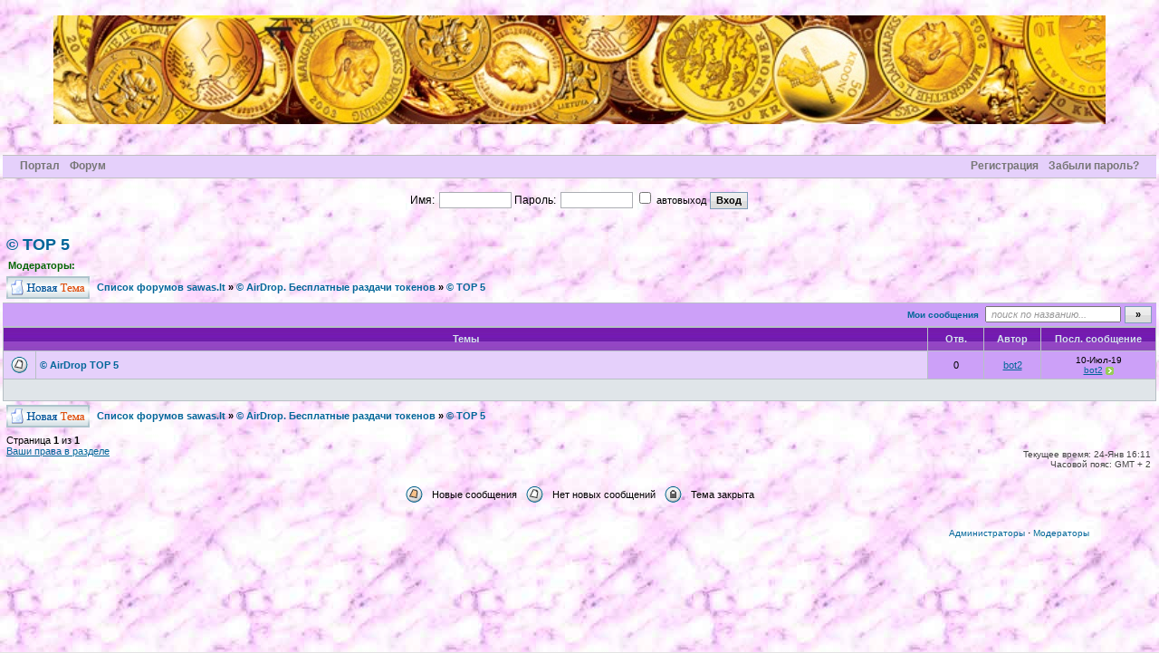

--- FILE ---
content_type: text/html; charset=UTF-8
request_url: http://sawas.lt/forum/viewforum.php?f=781
body_size: 2741
content:
<!DOCTYPE HTML PUBLIC "-//W3C//DTD HTML 4.01 Transitional//EN">
<html dir="ltr">
<head>

<meta http-equiv="Content-Type" content="text/html; charset=windows-1251">
<meta http-equiv="Content-Style-Type" content="text/css">
<title> :: sawas.lt</title>
<link rel="stylesheet" href="./templates/css/main.css?v=1" type="text/css">

<script language="JavaScript" type="text/javascript" src="misc/js/jquery-1.4.2.js?v=1"></script>
<script language="JavaScript" type="text/javascript" src="misc/js/jquery.li-scroller.js"></script>
<script language="JavaScript" type="text/javascript" src="misc/js/main.js?v=1"></script>

<script type="text/javascript">
	var ajax_action   = 'ajax.php';
	var InfoWinRadio	= 'HEIGHT=320,resizable=yes,WIDTH=550';
	var InfoWinParams = 'HEIGHT=510,resizable=yes,WIDTH=780';

</script>

<script type="text/javascript">
	$(document).ready(function(){
			$("ul#ticker01").liScroll();
	});
</script>

</head>

<body style="background-image : url(./templates/default/images/desing/fond.gif);">

<table class="w100" cellpadding="3" cellspacing="0">
<tr>
	<td class="bodyline">

<!-- START_GENERAL_TABLE -->


<br />

<table width="100%" cellspacing="0" cellpadding="0" border="0">
<tr>
			<td align="center"><a href="forum.php?sid=ac8fb993d70f34f2dff901208fa9d35c"><img src="./templates/default/images/logo.gif" alt="logo" /></a></td>
		
</tr>
</table>

<br />




<br />

<!-- ============================= --> 

<div class="topNavi">
	<p class="floatL">	
		<a href="index.php?sid=ac8fb993d70f34f2dff901208fa9d35c">Портал</a>
		<a href="forum.php?sid=ac8fb993d70f34f2dff901208fa9d35c">Форум</a>
		</p>
	<p class="floatR">
				<a href="profile.php?mode=register&amp;sid=ac8fb993d70f34f2dff901208fa9d35c">Регистрация</a>
		<a href="profile.php?mode=sendpassword&amp;sid=ac8fb993d70f34f2dff901208fa9d35c">Забыли пароль?</a>
			
	</p>
</div>


<center>
	<form method="post" action="login.php?sid=ac8fb993d70f34f2dff901208fa9d35c" id="enter">
		<input type="hidden" name="redirect" value="/viewforum.php?f=781">
		Имя: <input class="form-text" type="text" name="username" size="10" />
		Пароль: <input class="form-text" type="password" name="password" size="10" maxlength="32" />
		<label id="ses-in" class="genmed"><input type="checkbox" name="autologin"  onclick="$('#ses-in').css({color: this.checked ? '#0000FF' : '#000000'});" /> автовыход</label>
		<input type="submit" name="login" class="main" value="Вход" />
	</form>
</center>



﻿

<script type="text/javascript">
$(document).ready(function(){
	$('#mod_info').click(function(){
		$('#mod_info').load(ajax_action, {
			mode: 'show_mod', f: '781'
		});
	});
		
});
</script>


<h1><a href="viewforum.php?f=781">© TOP 5</a></h1>
<p id="mod_info" style="margin: 6px 6px 2px;" class="genmed">
	<a class="seedmed bold" href="#" onclick="return false;">Модераторы:</a>
</p>

<table class="borderless">
<tr>
	<td class="pad_4"><a href="posting.php?mode=newtopic&amp;f=781&amp;sid=ac8fb993d70f34f2dff901208fa9d35c"><img src="./templates/default/images/lang_russian/post.gif" alt="new_topic" /></a></td>
	<td class="w100 nav">&nbsp;<a href="forum.php?sid=ac8fb993d70f34f2dff901208fa9d35c">Cписок форумов sawas.lt</a> 
		» <a href="viewforum.php?f=689">© AirDrop. Бесплатные раздачи токенов</a> 
		» <a href="viewforum.php?f=781">© TOP 5</a>
	</td>
</tr>
</table>


<table class="borderless">
<tr class="row2 bw_TB">

	
	<td class="w100 tRight" style="padding: 2px 4px 2px 4px;">
		<a class="gensmall bold pad_4" href="search.php?search_id=usertopics&amp;user=-1&amp;f=781&amp;sid=ac8fb993d70f34f2dff901208fa9d35c">Мои сообщения</a>
		<form action="viewforum.php?f=781" method="post">
			<input id="search-text" type="text" name="nm" onClick="this.value='';"
							value="поиск по названию..." class="hint"
						style="width: 150px;" />
			<input type="submit" class="main" value="&raquo;" style="width: 30px;" />
		</form>
	</td>

</tr>
</table>

<form method="post" action="viewforum.php?f=781&amp;start=0">
<table class="forumline w100 bordered" cellpadding="2">
<col class="row1">
<col class="row1">
<col class="row1" width="80%">
<col class="row2" width="5%">
<col class="row2" width="5%">
<col class="row2" width="10%">
<tr>
	<th colspan="3">Темы</th>
			<th>Отв.</th>
		<th>Автор</th>
		<th>Посл. сообщение</th>
</tr>


<tr id="tr-8811">
	<td colspan="2" id="8811" class="topic_id"><img class="t_icon" src="./templates/default/images/folder.gif" alt="pic" /></td>
	<td class="f_title">
						<a href="./viewtopic.php?t=8811" class="topictitle ">© AirDrop TOP 5</a>
		<div>
											</div>
	</td>
	 
		<td class="f_top_pos">0</td>
		<td class="f_top_pos gensmall"><a  href="profile.php?mode=viewprofile&amp;u=807&amp;sid=ac8fb993d70f34f2dff901208fa9d35c">bot2</a></td>
		<td class="f_last_p gensmall nowrap">
		<p>10-Июл-19</p>
		<a href="profile.php?mode=viewprofile&amp;u=807&amp;sid=ac8fb993d70f34f2dff901208fa9d35c">bot2</a> <a style="position: relative; top: 2px;" href="viewtopic.php?p=14478#14478"><img src="./templates/default/images/icon_latest_reply.gif" class="icon2" alt="latest" title="Посмотреть последнее сообщение" /></a>
	</td>
</tr>


<tr>
	<td class="catBottom genmed tCenter" colspan="6">
		</td>
</tr>


</table>

</form>

<table class="borderless">
<tr>
	<td class="pad_4"><a href="posting.php?mode=newtopic&amp;f=781&amp;sid=ac8fb993d70f34f2dff901208fa9d35c"><img src="./templates/default/images/lang_russian/post.gif" alt="new_topic" /></a></td>
	<td class="w100 nav">&nbsp;<a href="forum.php?sid=ac8fb993d70f34f2dff901208fa9d35c">Cписок форумов sawas.lt</a> 
		» <a href="viewforum.php?f=689">© AirDrop. Бесплатные раздачи токенов</a> 
		» <a href="viewforum.php?f=781">© TOP 5</a>
	</td>
</tr>
</table>

<table class="borderless">
<tr>
	<td class="vTop genmed pad_4">Страница <b>1</b> из <b>1</b>				<p><a href="#" onclick="$(this).hide(); $('#auth-list').show(); return false;">Ваши права в разделе</a></p>
		<p id="auth-list" class="hidden">Вы <b>не можете</b> начинать темы<br />
Вы <b>не можете</b> отвечать на сообщения<br />
Вы <b>не можете</b> редактировать свои сообщения<br />
Вы <b>не можете</b> удалять свои сообщения<br />
Вы <b>не можете</b> голосовать в опросах<br />
You <b>cannot</b> attach files in this forum<br />
You <b>cannot</b> download files in this forum</p>
	</td>
	<td class="tRight vTop pad_4">
				<div id="timezone"><br />Текущее время: 24-Янв 16:11<br />Часовой пояс: GMT + 2</div>
	</td>
</tr>
<tr>	
	<td colspan="2" class="pad_4"><table class="med" align="center">
	<tr>
		<td class="f_img"><img src="./templates/default/images/folder_new.gif" alt="new"/></td>
			<td>Новые сообщения</td>
		<td class="f_img"><img src="./templates/default/images/folder.gif" alt="old"/></td>
			<td>Нет новых сообщений</td>
		<td class="f_img"><img src="./templates/default/images/folder_lock.gif" alt="locked"/></td>
			<td>Тема закрыта</td>
	</tr>
	</table>
	
	</td>
</tr>
</table>
﻿<br />





	<!--	Только для пользователей -->




<div class="floatR small pad_2" style="margin-right: 6em;">
	<a href="groupcp.php?g=7">Администраторы</a> · 
	<a href="groupcp.php?g=9">Модераторы</a> 
</div>

	</td>
</tr>
</table>



	</body>
	</html>


--- FILE ---
content_type: text/css
request_url: http://sawas.lt/forum/templates/css/main.css?v=1
body_size: 6184
content:
/* ================================================================ *
					General
 * ================================================================ */

html { min-height: 100.1%; }

body { min-width: 760px; color: #000; background: #E3E3E3; }

body, th, td, font { font: 12px Verdana,Arial,sans-serif; }

.bodyline	{ background: border: 1px #98AAB1 solid; }

hr	{ height: 0; border: solid #000 0; border-top-width: 1px; }


/* Clean out MARGIN and PADDING */

html, body, form, fieldset, h3, h4, h5, h6, p, pre, blockquote,
ol, dl, dd 
		{ margin: 0; padding: 0; 
}

ul, ol, dl, li, dd { margin-top: 0; padding-top: 0; padding-bottom: 0; margin-bottom: 0; }

/* Add LEFT MARGIN */
ol, dd { margin-left: 2em; }


img.smile, img.postImg  { vertical-align: text-bottom; }

img.postImg        { margin: 2px 2px 0 0; }
img.postImgAligned { margin: 4px 4px 2px; }
var.img-left       { float: left; clear: left; }
var.img-right      { float: right; clear: right; }

/* ICONS */

img.forum_icon  { width: 46px; height: 25px; }
img.topic_icon  { width: 19px; height: 18px; }
img.pm_box_icon { width: 28px; height: 25px; }
/*
img.icon1       { width: 12px; height: 9px;  }
img.icon2       { width: 18px; height: 9px;  }
*/
img.spacer      { display: block; height: 1px; }


/* ================================================================ *
					HTML
 * ================================================================ */

h1	{ font-size: 18px; font-weight: bold; margin: 0.8em 0.2em 0.2em 0.2em; }
h3	{ font-size: 13px; font-weight: bold; letter-spacing: 1px; }
h4	{ font-size: 12px; font-weight: bold; }
h5	{ margin: 0.1em 0.6em; color: #333399; font-weight: normal; font-size: 11px; font-family: "Courier New"; }
h6	{ margin: 0.3em 0.6em; color: #444444; font-weight: normal; font-size: 11px; line-height: 100%; }

h1 a, h3 a	{ text-decoration: none; }

.row1		{ background-color: #E5D0FB; }
.row2		{ background-color: #CCA0F8; }
.row3		{ background-color: #D1D7DC; }

.prow1	{ background-color: #ECECEC; }
.prow2	{ background-color: #E7E7E7; }
.prow3	{ background-color: #DEE3E7; }

table.borderless, table.forums	{ width: 100%; border-collapse: collapse; }

th.Head, .forum th, .forumline th	{
		background: #069 url(../default/images/cellpic3.gif) repeat-x ; height: 26px;
		white-space: nowrap !important; font-weight: 700; color: #D5E4EC; font-size: 11px;
	}

table.bordered	{ border-collapse: collapse; border: 1px solid #B7C0C5; }
.bordered th, .bordered td { border-style: solid; border-width: 1px; border-color: #B7C0C5; }

.forums td.row1	{ border: solid #FDFDFD; border-width: 0 1px 1px 0; }
.forums td.row2	{ border: solid #F5F5F5; border-width: 0 1px 1px 0; }

.forumline		{ background-color: #ADBAC6; }

table.noborder { border: 0 none; }

/* memberlist, etc */
.users_info	th	{ background: #D1D7DC; font-size: 11px; font-weight: 400; color: #666; padding: 0 5px; white-space: nowrap !important; height: 16px; }
.users_info	td	{ font-size: 11px; padding: 3px 5px; text-align: center; }

/* .forumline	{ background-color: #ADBAC6; border: 1px #ADBAC6 solid; } */

td.cat, td.catHead, td.catBottom	{ background-color: #E0E5E9; height: 24px; text-align: center; }

td.row3Right, td.spaceRow { background-color: #D1D7DC; }
td.rowpic { background: #FFF url(images/cellpic2.jpg) repeat-x; }

/* ================================================================ *
					HTML ELEMNTS
 * ================================================================ */

.c-wrap, .q-wrap, .sp-wrap	  { width: 95%; clear: both; margin: 8px auto;}
.c-head, .q-head, .sp-head	  { text-align: left !important; }
.c-body, .q, .sp-body		  { padding: 2px 6px; clear: both; }		 
.c-head, .q-head			  { padding: 0 1px; font-size: 11px; color: #444; }
.c-body, .q, .sp-wrap, .sp-body { border: solid #C3CBD1; border-width: 1px 1px 1px 2px; clear: both; }
.c-body				  { -moz-border-radius: 4px; border-radius: 4px; -webkit-border-radius: 4px; }	

/* ---------------------------------- *
     Code blocks
 * ---------------------------------- */
.c-body   { font-size: 13px; font-family: "Courier New",Courier,monospace; color: #006600; background: #FAFAFA; }

/* ---------------------------------- *
     Quote blocks
 * ---------------------------------- */

.q { background: #FAFAFA; color: #2E2E2E; }
.q .q { background: #F5F5F5; }
.q .q .q { background: #FAFAFA; }
.q .q .q .q { background: #F5F5F5; }
.q .q .q .q .q { background: #FAFAFA; }
.q .q .q .q .q .q { background: #F5F5F5; }
.q .q .q .q .q .q .q { background: #FAFAFA; }

/* ---------------------------------- *
     Spoiler
 * ---------------------------------- */

.sp-wrap { padding: 0; background: #E9E9E6; }
.sp-head { border-width: 0; font-size: 11px; padding: 1px 14px 3px; margin-left: 6px; line-height: 15px; font-weight: bold; color: #2A2A2A; cursor: pointer; }
.sp-body { border-width: 1px 0 0 0; display: none; font-weight: normal; background: #F5F5F5; }
.sp-fold { width: 98%; margin: 0 auto; text-align: right; font-size: 10px; color: #444444; }

input, textarea, select	  { font-family: Verdana, sans-serif; }

input.post, textarea.post {  }

select, input		{ font-size: 11px; }
textarea			{ font-size: 12px; }

textarea.editor		{ display: block; width: 99%; }

input[type="checkbox"]	{ margin-bottom:  1px; }
input[type="radio"]	{ margin-bottom: -2px; }

/* The text input fields background colour */
input.post, textarea.post, select { background-color : #FFF; }

.post	{ border: #B7C0C5 solid; border-width: 1px; }

/* The main submit button option */
input.mainoption { background-color : #FAFAFA; font-weight : 700; }

/* None-bold submit button */
input.liteoption { background-color : #FAFAFA; font-weight : 400; }

/* The buttons used for bbCode styling in message post */
input.button { background-color : #F5F5F5; }

input.main, input.lite	{ background: #FAFAFA url(../default/images/button.jpg) repeat-x; 
				  border: 1px #7F9DB9 solid; margin: 1px; height: 19px; padding-bottom: 2px;}

input.main			{ font-weight: 700; }

input.main:hover, input.lite:hover { border: 1px #069 solid; color: #069; }

input.pOrdSel	{ background-color: #EFEFEF; border: 0px solid #EFEFEF; color: #333; font-size: 12px; cursor: pointer;
			  font-family:Arial, Helvetica, sans-serif; overflow:hidden; width: 18px; }

input.hint		{ color: #999; font-style: italic; text-indent: 0.3em; }
input.error		{ color: #FF0000; font-weight: 700; }
input.found		{ font-weight: 700; }

select		{ border: 1px #c0c0c0 solid; }

optgroup, option, fieldset, legend {
	font-family: Verdana,sans-serif;
}
optgroup {
	font-size: 11px; letter-spacing: 0px; font-weight: bold; font-style: italic;
	color: #005A88; background: #DEE3E7; border-top: 1px solid #A5AFB4;
}
optgroup option { color: #000000; background: #FFFFFF; }
option { font-size: 11px; }

fieldset, legend	{ font-size: 11px; color: #003; }

fieldset	{ border: 1px #a6c5e4 solid; }

fieldset > legend { margin-left: 6px; }

fieldset.input	{ padding: 4px 6px 8px; }

form  { display: inline; }
label { cursor: pointer; white-space: nowrap; }
img   { border: 0; }

em	{ font-size: 11px; color: #7B7B7B;  margin-top: 4px;}

/* ================================================================ *
					Links
 * ================================================================ */

a:link,  a:visited	{ color: #069; }
a:hover, a:active		{ color: #DD6900; text-decoration: underline; }

.gen td,	.gen a,	.gen,		.seed,	.leech	{ font-size : 12px; }
.med td,	.med a,	.genmed,	.seedmed,	.leechmed	{ font-size : 11px; }
.small td,	.small a,	.gensmall,	.seedsmall, .leechsmall	{ font-size : 10px; }

.gen,		.genmed,	.gensmall	{ color: #000; }
.seed,	.seedmed,	.seedsmall	{ color: #060; }
.leech,	.leechmed,	.leechsmall	{ color: #800; }

a.gen,	 a.genmed,		a.gensmall,		a.topictitle	 { color: #069; text-decoration: none; }
a.gen:hover, a.genmed:hover,	a.gensmall:hover,	a.topictitle:hover { color: #DD6900; text-decoration: underline; }

.gen a, .med a, .small a	{ text-decoration: none; }
.med a:hover, .small a:hover	{ text-decoration: underline; }

.cattitle		{ color: #333; text-shadow: 2px 1px 0 #999; }
.cattitle a		{ text-decoration: none; color: #333 !important; text-shadow: 1px 1px 0 #999; }
.cattitle a:hover	{ text-decoration: underline; }

.nav, .topictitle	{ color: #000; font-weight: 700; font-size: 11px; }
.nav a		{ color: #069; text-decoration: none; }
.nav a:hover	{ text-decoration: underline; }

a.topictitle:visited	{ color: #5493B4; text-decoration: none; }

.nav_pm td		{ font-size: 13px; letter-spacing: 1px; font-weight: 700; }

.copyright		{ color: #444; font-size: 10px; font-family: Verdana, Arial, Helvetica, sans-serif; letter-spacing: -1px; }
a.copyright		{ color: #444; text-decoration: none; }
a.copyright:hover { color: #000; text-decoration: underline; }

.dlBgr1		{ background-color: #ADBAC6; }
.dlBgr2, .dlBgr3	{ background-color: #D6DBDE; }

.tDL			{ color: #000; font-weight: 700; }
.tDLDown		{ color: #800; font-weight: 700; }
.tDLCmpl		{ color: #060; font-weight: 700; }

a.seed,		a.seed:visited,		a.seed:hover,
a.seedmed,		a.seedmed:visited,	a.seedmed:hover,
a.seedsmall,	a.seedsmall:visited,	a.seedsmall:hover,
a.dlComplete,	a.dlComplete:visited,	a.dlComplete:hover
{
	color: #060; text-decoration: none;
}

a.leech,		a.leech:visited,		a.leech:hover,
a.leechmed,		a.leechmed:visited,	a.leechmed:hover,
a.leechsmall,	a.leechsmall:visited,	a.leechsmall:hover,	
a.dlDown,		a.dlDown:visited,		a.dlDown:hover
{
	color: #800; text-decoration: none;
}

.dlWill,		a.dlWill,		a.dlWill:visited,		a.dlWill:hover	 { text-decoration: none; color: #036; }
.dlCancel,		a.dlCancel,		a.dlCancel:visited,	a.dlCancel:hover	 { text-decoration: none; color: #666; }

a.seed:hover,	a.seedmed:hover,	a.seedsmall:hover,
a.leech:hover,	a.leechmed:hover, a.leechsmall:hover,
a.dlWill:hover,	a.dlDown:hover,	a.dlComplete:hover, a.dlCancel:hover
{
	text-decoration: underline;
}

.txtb, a.txtb, .txtb a		{ text-decoration: none; font-size: 11px; color: #036 !important; }
a.txtb:hover, .txtb a:hover	{ text-decoration: underline; }

.postbody		{ line-height: 18px; font-size: 12px; }

/* translit */
.t { font-size: 12px; text-align: right; width: 36px; font-weight: 700; }
.hiddenRow	{ display:none; }
.spaceRow	{ padding: 3px 0 0 }
.helpline	{ background-color: #DEE3E7; border-style: none; }

/* ================================================================ *
					PAGE HEADER
 * ================================================================ */

.quick_login		{ background: transparent url(../default/images/background/logon.png) no-repeat; width: 250px; height: 65px; text-align: center; margin-right: 15px; }
.quick_login_new		{ background: transparent url(../default/images/background/logon_new.png) no-repeat; width: 250px; height: 65px; text-align: center; margin-right: 15px; }
#enter .form-text		{ width: 80px; margin-left: 2px; border: 1px solid #abadb3; padding: 2px; }
#enter .form-text:focus { background: #ffe; border: 1px solid #29B0D9; }


.desc_head	{ background-color: #FFC; border: 2px #069 solid; margin: 0 30px; padding: 20px 0; }

.topNavi	{ width: 100%; height: 24px; background-color: #E5D0FB; margin: 6px 0 12px; border: #c0c0c0 solid; border-width: 1px 0; }
.topNavi p	{ padding: 0 15px;  margin: 4px 0; }

.topNavi a	 	 { color: #777; text-decoration: none !important; font-weight: 700; margin: 0 4px; }
.topNavi a:visited { color: #777; }
.topNavi a:hover	 { color: #000; }

/* ================================================================ *
					REGISTRATION
 * ================================================================ */

.reg-info		{ width: 70%; background-color: #EFEFEF; margin-top: 16px; border: 3px double #B7C0C5;
			  -moz-border-radius: 5px; border-radius: 5px; -webkit-border-radius: 5px; }
.reg-info td	{ color: #333; line-height: 20px; padding: 15px; }
.reg-info p		{ color: #015781; font-weight: 700; font-size: 18px; padding-bottom: 8px; }
.reg-info li	{ margin-left: -25px; }

/* ================================================================ *
					SIDEBAR AND PORTAL
 * ================================================================ */

.sideBar		{ width: 230px; vertical-align: top; padding: 2px; }

.sideBox,.shout	{ background-color: #E5D0FB; border: 1px #ADBAC6 solid; padding: 2px 6px 8px; margin-bottom: 15px; }

.sideBox		{ -moz-border-radius: 5px; border-radius: 5px; -webkit-border-radius: 5px;
			  -moz-box-shadow: 2px 3px 3px silver; box-shadow: 2px 3px 3px silver; -webkit-box-shadow: 2px 3px 3px silver;}

.sideBox fieldset { padding: 10px 4px 8px; text-align: center; }
.sideBox legend	{ font-size: 12px; font-weight: 700; color: /* #526377 */ #333; text-shadow: 1px 1px 0 #999; }
.add_post		{ font-size: 10px; color: #333; margin: 0 12px 4px; }

a.vote:hover	{ position: relative; left: 3px; top: 3px; }

.menu_top h3	{ background: url('../default/images/hr200.gif') no-repeat left bottom; margin-bottom: 5px; padding-bottom: 2px; }
.menu_top h4	{ color: #4A4949; font-weight: 700; padding-top: 5px; }	
.menu_top li	{ list-style-type: disc; margin-left: -22px; line-height: 110%; }

#red ul		{ color: #FF9C29; }
#green ul		{ color: #65CA00; margin-bottom: 1em; }
#blue ul		{ color: #069; margin-bottom: 3px; list-style-position: outside; }

.shout		{ -moz-border-radius: 0 0 5px 5px; border-radius: 0 0 5px 5px; -webkit-border-radius: 0 0 5px 5px;
			  -moz-box-shadow: 2px 3px 3px silver; box-shadow: 2px 3px 3px silver; -webkit-box-shadow: 2px 3px 3px silver; }

.shout-msg td	{ background-color: #E6F1F1; border: 1px #ADBAC6 solid; }
.shout-msg div	{ padding: 3px 5px; font-size: 10px; color: #666; letter-spacing: -1px; }
div.msg-body	{ clear: both; border-top: 1px #ADBAC6 solid; font-size: 12px; color: #000; letter-spacing: 0; }

h4.subject		{ background: #CCA0F8; padding: 4px 15px; font-weight: 700; border: #c0c0c0 solid; border-width: 1px 1px 0; }
.down-msg td	{ border: 1px #c0c0c0 solid; vertical-align: top; }
.down-img		{ width: 240px; text-align: center; padding-top: 24px; }
.down-img img	{ max-width: 230px; max-height: 270px; }
.msg-text		{ overflow: hidden; width: 95%; height: 260px; color: #444; margin: 0 auto !important; }

.scroller		{ height: 80px; overflow: hidden; }
#frame		{ margin-top: -33px; }
#frame div		{ height: 40px; line-height: 30px; }

a.inet_new		 { color: #7DAE32; text-decoration: none; }
a.inet_new:visited { color: #7DAE32; }
a.inet_new:hover	 { color: orange; text-decoration: underline; }


/* ================================================================ *
					FORUM
 * ================================================================ */

.news_date	{ padding: 1px 8px; white-space: nowrap; font-family: "Courier New",Courier,monospace; color: #333;
		  background: #F2F2F2; border: 1px solid #B4B4B4; }

.news_title	{ background: transparent url(../default//images/line.gif) repeat-y left top; padding: 3px 8px; margin-bottom: -1px; }

.news_title a, .news_title a:visited	{ color: #000; text-decoration: none; }
.news_title a:hover	{ text-decoration: underline; }

h3.cattitle { background: #DEE3E7; border-bottom: 1px #c0c0c0 solid; padding: 5px; text-indent: 0.6em;
		 -moz-border-radius : 6px 6px 0 0; border-radius : 6px 6px 0 0; -webkit-border-radius : 6px 6px 0 0;
		 background-image: url(../default/images/cellpic1.gif);
		}

.f_icon, .f_last_p, .f_top_pos { padding: 4px; text-align: center; }  

.f_icon	{ width: 25px; }
.t_icon	{ margin: 2px; text-align: center; }
.f_title	{ padding: 4px; }
.f_desc	{ font-size: 11px; color: #363; margin: -1px auto; }
.f_sf		{ margin-left: 6px; }
.f_last_p	{ width: 220px; }
.f_top_pos	{ width: 65px; font-size: 11px; }

.f_separat	{ background-color: #D1D7DC; height: 24px; padding-left: 20px;
		  letter-spacing: 2px; font-weight: 700; color: #666; }

.cat_bottom	{ height: 8px; margin-top: -1px; line-height: 0;
		  border-top: 1px solid #C3CBD1; font-size: 0; }

.f_mark	{ margin-top: -10px; padding: 3px; }
.f_stat	{ width: 100%; padding: 4px; border-left: 1px #FDFDFD solid; font-size: 11px; color: #666; }
.f_border	{ margin: 5px 0 3px; padding-top: 3px; }
.f_legend	{ padding-top: 2px; font-size: 10px; text-align: right; }

/*	VIEWFORUM	 */

td.topic_id    { padding: 4px 6px; }

a.dl_autor, a.dl_autor:visited	 { color: #666; text-decoration: none; font-size: 10px; }
a.dl_autor:hover   { color: #333; text-decoration: underline; }

/*	VIEWTOPIC	*/

.poster_btn, .post-head { border-bottom: 1px #ADBAC6 solid; }

.poster_btn { padding: 0; vertical-align: bottom; text-align: center; white-space: nowrap; }
.post-head	{ padding: 2px 4px; font-size: 10px; color: #7B7B7B; }
.prof_info	{ padding: 3px; border-top: 1px solid #ADBAC6; }
.post-body	{ border: 1px #ADBAC6 solid; }

.avatar	{ margin: 4px 0; max-width: 100px; max-height: 100px; overflow: hidden; }
.name		{ color: #333; font-size: 11px; font-weight: 700; }
.posts	{ color: #444; font-size: 10px; margin: 0 0 2px; }
.posts em	{ color: #000; font-size: 10px; font-style: normal; }

.postdetails	{ font-size : 10px; color : #000; }
input.select_post { margin-top: 0; vertical-align: bottom; }

/*	ATTACH TABLE	*/

.attach td	{ padding: 2px 5px; }
.attach em	{ font-size: 10px; color: #666; font-style: normal; }

.btTbl th	{ padding: 1px 0; text-align: center; background-color: #D1D7DC; color: #333;  font-weight: 700; height: 20px; } 
.btTbl td	{ padding: 4px 0; text-align: center; }

.warnung	{ width: 95%; background: #FAEBD7; border: 3px #930 double; }
#warnung	{ width: 5%; text-align: center; font-weight: bold; font-size: 45px; font-family: Georgia; color: #FFF; }
.warnung td	{ font-size: 11px; text-align: center; color: #6E380F; }


.filelist	{ background: #FFF; padding: 0 4px 4px 4px; border: 3px double #ADBAC6;
		  -moz-border-radius: 4px; border-radius: 4px; -webkit-border-radius: 4px; }

.dtree	{ font-size: 11px; white-space: nowrap; }
.dtree img	{ border: 0px; vertical-align: middle; }
.dtree a	{ color: #666; text-decoration: none; }

.dtree a.node, .dtree a.nodeSel
{
	white-space: nowrap; font-weight: 700;
	padding: 1px 2px 1px 2px;
}

.dtree a.node:hover, .dtree a.nodeSel:hover
{
	color: #666;
	text-decoration: underline;
}

.dtree a.nodeSel	{ background-color: #c0d2ec; }
.dtree .clip	{ overflow: hidden; }


/*	USERCP_PROFILE	*/

.user-contact h3	{ background: #DEE3E7; border: #B7C0C5 solid; border-width: 1px 0; padding: 4px; margin: 2px auto; }
.user-contact th	{ width: 52%; text-align: right; padding-right: 6px; }
.profile-info th	{ padding: 2px 6px; text-align: right; vertical-align: top; }
.profile-info td	{ width: 70%; }

.groups_box	{ width: 300px; background-color: #FFF; border: 3px #98AAB1 double; position: absolute;
		  padding: 4px; margin-top: 17px; margin-left: -186px; display: none; font-size: 11px; }

table.ratio	{ border-collapse: collapse; border: 4px #c0c0c0 double; }
.ratio th, .ratio td { text-align: center; border: 1px #FDFDFD solid; font-size: 11px; }
.ratio td	{ padding: 0 4px; white-space: nowrap !important; }


/* ================================================================ *
					Shortcuts
 * ================================================================ */

.spacer_0, .spacer_2, .spacer_4, .spacer_6, .spacer_8, .spacer_10, .spacer_12 { 
font-size: 0px; line-height: 0px; }
.spacer_0  { height:  0; }
.spacer_2  { height:  2px; }
.spacer_4  { height:  4px; }
.spacer_6  { height:  6px; }
.spacer_8  { height:  8px; }
.spacer_10 { height: 10px; }
.spacer_12 { height: 12px; }

.pad_0,  .pad_0  td, td.pad_0  { padding:  0; }
.pad_2,  .pad_2  td, td.pad_2  { padding:  2px; }
.pad_4,  .pad_4  td, td.pad_4  { padding:  4px; }
.pad_6,  .pad_6  td, td.pad_6  { padding:  6px; }
.pad_8,  .pad_8  td, td.pad_8  { padding:  8px; }
.pad_10, .pad_10 td, td.pad_10 { padding: 10px; }
.pad_12, .pad_12 td, td.pad_12 { padding: 12px; }
.pad_14, .pad_14 td, td.pad_14 { padding: 14px; }
.pad_16, .pad_16 td, td.pad_16 { padding: 16px; }

.mrg_0  { margin:  0   !important; }
.mrg_2  { margin:  2px !important; }
.mrg_4  { margin:  4px !important; }
.mrg_6  { margin:  6px !important; }
.mrg_8  { margin:  8px !important; }
.mrg_10 { margin: 10px !important; }
.mrg_12 { margin: 12px !important; }
.mrg_14 { margin: 14px !important; }
.mrg_16 { margin: 16px !important; }

.lh_100 { line-height: 100%; }
.lh_110 { line-height: 110%; }
.lh_120 { line-height: 120%; }
.lh_150 { line-height: 150%; }

.wAuto  { width: auto !important; }  /* widthAuto */
.w30    { width:  30% !important; }
.w40    { width:  40% !important; }
.w50    { width:  50% !important; }
.w60    { width:  60% !important; }
.w70    { width:  70% !important; }
.w80    { width:  80% !important; }
.w85    { width:  85% !important; }
.w90    { width:  90% !important; }
.w95    { width:  95% !important; }
.w100   { width: 100% !important; }

.bCenter	{ margin-left: auto !important; margin-right: auto !important; }  /* blockCenter */
.bLeft	{ margin-right: auto !important; }
.block	{ display: block; }
.bold		{ font-weight: 700; }
.bRight	{ margin-left: auto !important; }
.clear	{ clear: both; height: 0; font-size: 0; line-height: 0; overflow: hidden; }
.clearB	{ clear: both; }
.floatL	{ float: left; }
.floatR	{ float: right; }
.hidden	{ display: none; }
.inline	{ display: inline; }
.italic	{ font-style: italic; }	
.normal	{ font-weight: 400; }
.nowrap	{ white-space: nowrap !important; }
.wrap		{ white-space: normal !important; }
.strike	{ text-decoration: line-through; }
.underline	{ text-decoration: underline; }	
.tCenter	{ text-align: center !important; }  /* textCenter */
.tLeft	{ text-align: left !important; }
.tRight	{ text-align: right !important; }
.vBottom	{ vertical-align: bottom !important; }
.vTop		{ vertical-align: top !important; }
.vMiddle	{ vertical-align: middle !important; }

.border	{ border: 1px #B7C0C5 solid; }
.tBorder	{ border-top: 1px #B7C0C5 solid; }
.bBorder	{ border-bottom: 1px #B7C0C5 solid; }
.lBorder	{ border-left: 1px #B7C0C5 solid; }
.rBorder	{ border-right: 1px #B7C0C5 solid; }

.bw_TB	{ border: #B7C0C5 solid; border-width: 1px 0; }
.bw_RB	{ border: #B7C0C5 solid; border-width: 0 1px 1px 0; }
.bw_LB	{ border: #B7C0C5 solid; border-width: 0 0 1px 1px; }

.clickable	{ cursor: pointer; }
.letter_0	{ letter-spacing: 0 }

/* ================================================================ *
					GLOBALS
 * ================================================================ */

.pageB	{ height: 22px; background-color: #EFEFEF; border: 1px #c0c0c0 solid; padding: 0 15px; }
.pageL	{ float: left;  margin-top: 3px; }
.pageR	{ float: right; margin-top: 3px; }

.topicPG	{ font-weight: 400; white-space: nowrap; font-size: 10px; }

#timezone 	{ float: right; padding: 5px 2px 5px; text-align: right;
		  font-size: 10px; color: #444; white-space: nowrap; line-height: 110%; }

.hl-selected-topic { background-color: #FAF0E6 !important; }
.select-action	 { background: #F5F5F5; }
.hl-selected-post { background-color: #FFEFD5 !important; }

#Tooltip { padding:5px 10px; border: 1px solid #A6C5E4;
	     background: #FFF; color:#000; font-size: 11px; }

th.header b { 
    background-image: url(../default/images/small.gif);     
    cursor: pointer; 
    background-repeat: no-repeat; 
    background-position: center right; 
    padding-right: 15px; 
    margin-right: -1px; 
} 

th.headerSortDown b { background-image: url(../default/images/small_desc.gif); } 
th.headerSortUp b   { background-image: url(../default/images/small_asc.gif); } 

label.error	{ color: 036; font-size: 10px; margin-left: 2px; }

input.error, textarea.error, select.error	{ border: 1px solid orange; padding: 2px 0 2px 2px; }

.folded	{ display: block; background: transparent url(../default/images/icon_plus.gif) no-repeat left center; padding-left: 14px; }
.unfolded	{ display: block; background: transparent url(../default/images/icon_minus.gif) no-repeat left center; padding-left: 14px; }

/* ================================================================ *
					Colors
 * ================================================================ */

.colorAdmin { font-weight: 700; color: #FD6C23; }
.colorMod   { font-weight: 700; color: #006600; }
.colorGroup { font-weight: 700; color: #273F61; }

.colRed	{ color: red; }
.colGreen	{ color: #080; }
.colGrey	{ color: #666; }


/* liScroll styles */

.tickercontainer { background: transparent; width: 1024px; height: 40px;
			 margin: 0; padding: 0;  overflow: hidden;
}


.tickercontainer .mask { 
	position: relative;
/*
	left: 10px;
	top: 1px;
	width: 100%;
	overflow: hidden; */
}
ul.newsticker { /* that's your list */
	position: relative;
/*
	left: 750px;
	font: bold 10px Verdana;
*/
	list-style-type: none;
	margin: 0;
	padding: 0;

}
ul.newsticker li {
	float: left; /* important: display inline gives incorrect results when you check for elem's width */
	margin: 0 10px;
	padding: 0;
	background: #fff;
}

